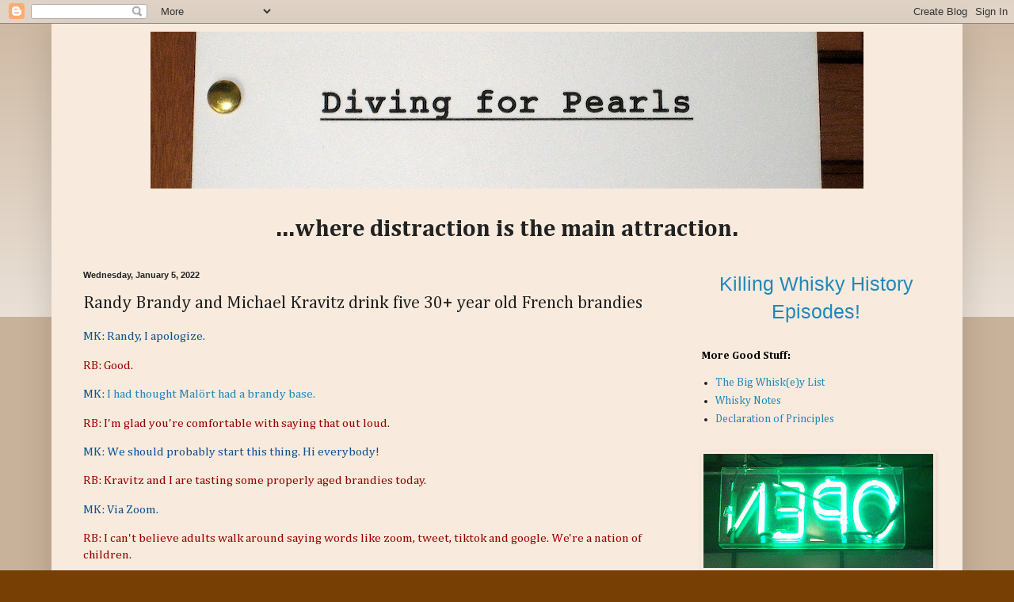

--- FILE ---
content_type: text/html; charset=utf-8
request_url: https://accounts.google.com/o/oauth2/postmessageRelay?parent=http%3A%2F%2Fwww.divingforpearlsblog.com&jsh=m%3B%2F_%2Fscs%2Fabc-static%2F_%2Fjs%2Fk%3Dgapi.lb.en.2kN9-TZiXrM.O%2Fd%3D1%2Frs%3DAHpOoo_B4hu0FeWRuWHfxnZ3V0WubwN7Qw%2Fm%3D__features__
body_size: 162
content:
<!DOCTYPE html><html><head><title></title><meta http-equiv="content-type" content="text/html; charset=utf-8"><meta http-equiv="X-UA-Compatible" content="IE=edge"><meta name="viewport" content="width=device-width, initial-scale=1, minimum-scale=1, maximum-scale=1, user-scalable=0"><script src='https://ssl.gstatic.com/accounts/o/2580342461-postmessagerelay.js' nonce="MYfTvqwTg1nAWDwn58XUiQ"></script></head><body><script type="text/javascript" src="https://apis.google.com/js/rpc:shindig_random.js?onload=init" nonce="MYfTvqwTg1nAWDwn58XUiQ"></script></body></html>

--- FILE ---
content_type: text/javascript; charset=UTF-8
request_url: http://www.divingforpearlsblog.com/feeds/comments/default?alt=json-in-script&callback=showrecentcomments
body_size: 8576
content:
// API callback
showrecentcomments({"version":"1.0","encoding":"UTF-8","feed":{"xmlns":"http://www.w3.org/2005/Atom","xmlns$openSearch":"http://a9.com/-/spec/opensearchrss/1.0/","xmlns$gd":"http://schemas.google.com/g/2005","id":{"$t":"tag:blogger.com,1999:blog-3101162324715983722.comments"},"updated":{"$t":"2025-12-19T10:09:23.668-05:00"},"title":{"type":"text","$t":"Diving for Pearls"},"link":[{"rel":"http://schemas.google.com/g/2005#feed","type":"application/atom+xml","href":"http:\/\/www.divingforpearlsblog.com\/feeds\/comments\/default"},{"rel":"self","type":"application/atom+xml","href":"http:\/\/www.blogger.com\/feeds\/3101162324715983722\/comments\/default?alt=json-in-script"},{"rel":"alternate","type":"text/html","href":"http:\/\/www.divingforpearlsblog.com\/"},{"rel":"hub","href":"http://pubsubhubbub.appspot.com/"},{"rel":"next","type":"application/atom+xml","href":"http:\/\/www.blogger.com\/feeds\/3101162324715983722\/comments\/default?alt=json-in-script\u0026start-index=26\u0026max-results=25"}],"author":[{"name":{"$t":"Michael"},"uri":{"$t":"http:\/\/www.blogger.com\/profile\/02288790197865570681"},"email":{"$t":"noreply@blogger.com"},"gd$image":{"rel":"http://schemas.google.com/g/2005#thumbnail","width":"16","height":"16","src":"https:\/\/img1.blogblog.com\/img\/b16-rounded.gif"}}],"generator":{"version":"7.00","uri":"http://www.blogger.com","$t":"Blogger"},"openSearch$totalResults":{"$t":"5003"},"openSearch$startIndex":{"$t":"1"},"openSearch$itemsPerPage":{"$t":"25"},"entry":[{"id":{"$t":"tag:blogger.com,1999:blog-3101162324715983722.post-8526697740524643386"},"published":{"$t":"2025-06-19T09:21:51.082-04:00"},"updated":{"$t":"2025-06-19T09:21:51.082-04:00"},"title":{"type":"text","$t":"I tried leaving my name.  I must have done somethi..."},"content":{"type":"html","$t":"I tried leaving my name.  I must have done something wrong.  Joe Devine"},"link":[{"rel":"edit","type":"application/atom+xml","href":"http:\/\/www.blogger.com\/feeds\/3101162324715983722\/1006433634689135511\/comments\/default\/8526697740524643386"},{"rel":"self","type":"application/atom+xml","href":"http:\/\/www.blogger.com\/feeds\/3101162324715983722\/1006433634689135511\/comments\/default\/8526697740524643386"},{"rel":"alternate","type":"text/html","href":"http:\/\/www.divingforpearlsblog.com\/2025\/06\/kentucky-day-7-8-louisville-then-home.html?showComment=1750339311082#c8526697740524643386","title":""}],"author":[{"name":{"$t":"Anonymous"},"email":{"$t":"noreply@blogger.com"},"gd$image":{"rel":"http://schemas.google.com/g/2005#thumbnail","width":"16","height":"16","src":"https:\/\/img1.blogblog.com\/img\/blank.gif"}}],"thr$in-reply-to":{"xmlns$thr":"http://purl.org/syndication/thread/1.0","href":"http:\/\/www.divingforpearlsblog.com\/2025\/06\/kentucky-day-7-8-louisville-then-home.html","ref":"tag:blogger.com,1999:blog-3101162324715983722.post-1006433634689135511","source":"http://www.blogger.com/feeds/3101162324715983722/posts/default/1006433634689135511","type":"text/html"},"gd$extendedProperty":[{"name":"blogger.itemClass","value":"pid-1325493456"},{"name":"blogger.displayTime","value":"June 19, 2025 at 9:21 AM"}]},{"id":{"$t":"tag:blogger.com,1999:blog-3101162324715983722.post-2289926802253782736"},"published":{"$t":"2025-06-19T09:19:04.791-04:00"},"updated":{"$t":"2025-06-19T09:19:04.791-04:00"},"title":{"type":"text","$t":"I really enjoyed reading each day of this series. ..."},"content":{"type":"html","$t":"I really enjoyed reading each day of this series.  I also want to thank you for your Killing Whiskey History video series.  It was very creatively done; I learned a ton from it.  And it helped me decide which very old bottles to “win” or take a pass on at auction.  Thanks!!!"},"link":[{"rel":"edit","type":"application/atom+xml","href":"http:\/\/www.blogger.com\/feeds\/3101162324715983722\/1006433634689135511\/comments\/default\/2289926802253782736"},{"rel":"self","type":"application/atom+xml","href":"http:\/\/www.blogger.com\/feeds\/3101162324715983722\/1006433634689135511\/comments\/default\/2289926802253782736"},{"rel":"alternate","type":"text/html","href":"http:\/\/www.divingforpearlsblog.com\/2025\/06\/kentucky-day-7-8-louisville-then-home.html?showComment=1750339144791#c2289926802253782736","title":""}],"author":[{"name":{"$t":"Anonymous"},"email":{"$t":"noreply@blogger.com"},"gd$image":{"rel":"http://schemas.google.com/g/2005#thumbnail","width":"16","height":"16","src":"https:\/\/img1.blogblog.com\/img\/blank.gif"}}],"thr$in-reply-to":{"xmlns$thr":"http://purl.org/syndication/thread/1.0","href":"http:\/\/www.divingforpearlsblog.com\/2025\/06\/kentucky-day-7-8-louisville-then-home.html","ref":"tag:blogger.com,1999:blog-3101162324715983722.post-1006433634689135511","source":"http://www.blogger.com/feeds/3101162324715983722/posts/default/1006433634689135511","type":"text/html"},"gd$extendedProperty":[{"name":"blogger.itemClass","value":"pid-1325493456"},{"name":"blogger.displayTime","value":"June 19, 2025 at 9:19 AM"}]},{"id":{"$t":"tag:blogger.com,1999:blog-3101162324715983722.post-7243214780826196523"},"published":{"$t":"2025-06-09T08:53:15.516-04:00"},"updated":{"$t":"2025-06-09T08:53:15.516-04:00"},"title":{"type":"text","$t":"\u0026quot;Me posing with Ardbeg\u0026#39;s latest cask expe..."},"content":{"type":"html","$t":"\u0026quot;Me posing with Ardbeg\u0026#39;s latest cask experiment\u0026quot;...nailed it!  By the way, recently picked up CWC\u0026#39;s Fettercairn, Island (Ledaig), and 20 yo blended (1994) based on your reviews.  You nailed those as well.  Keep up the great work!"},"link":[{"rel":"edit","type":"application/atom+xml","href":"http:\/\/www.blogger.com\/feeds\/3101162324715983722\/8980184720445252258\/comments\/default\/7243214780826196523"},{"rel":"self","type":"application/atom+xml","href":"http:\/\/www.blogger.com\/feeds\/3101162324715983722\/8980184720445252258\/comments\/default\/7243214780826196523"},{"rel":"alternate","type":"text/html","href":"http:\/\/www.divingforpearlsblog.com\/2025\/06\/kentucky-day-5-clermont.html?showComment=1749473595516#c7243214780826196523","title":""}],"author":[{"name":{"$t":"Anonymous"},"email":{"$t":"noreply@blogger.com"},"gd$image":{"rel":"http://schemas.google.com/g/2005#thumbnail","width":"16","height":"16","src":"https:\/\/img1.blogblog.com\/img\/blank.gif"}}],"thr$in-reply-to":{"xmlns$thr":"http://purl.org/syndication/thread/1.0","href":"http:\/\/www.divingforpearlsblog.com\/2025\/06\/kentucky-day-5-clermont.html","ref":"tag:blogger.com,1999:blog-3101162324715983722.post-8980184720445252258","source":"http://www.blogger.com/feeds/3101162324715983722/posts/default/8980184720445252258","type":"text/html"},"gd$extendedProperty":[{"name":"blogger.itemClass","value":"pid-1325493456"},{"name":"blogger.displayTime","value":"June 9, 2025 at 8:53 AM"}]},{"id":{"$t":"tag:blogger.com,1999:blog-3101162324715983722.post-5439374274387633599"},"published":{"$t":"2025-05-26T08:58:04.553-04:00"},"updated":{"$t":"2025-05-26T08:58:04.553-04:00"},"title":{"type":"text","$t":"Easily the best of these 68s.  The distillate char..."},"content":{"type":"html","$t":"Easily the best of these 68s.  The distillate character is present with a well integrated sherry cask.  It\u0026#39;s fun to taste this side by side with the 75 samarolis"},"link":[{"rel":"edit","type":"application/atom+xml","href":"http:\/\/www.blogger.com\/feeds\/3101162324715983722\/5347948752555417929\/comments\/default\/5439374274387633599"},{"rel":"self","type":"application/atom+xml","href":"http:\/\/www.blogger.com\/feeds\/3101162324715983722\/5347948752555417929\/comments\/default\/5439374274387633599"},{"rel":"alternate","type":"text/html","href":"http:\/\/www.divingforpearlsblog.com\/2024\/11\/glen-garioch-29-year-old-1968-cask-617.html?showComment=1748264284553#c5439374274387633599","title":""}],"author":[{"name":{"$t":"PT"},"email":{"$t":"noreply@blogger.com"},"gd$image":{"rel":"http://schemas.google.com/g/2005#thumbnail","width":"16","height":"16","src":"https:\/\/img1.blogblog.com\/img\/blank.gif"}}],"thr$in-reply-to":{"xmlns$thr":"http://purl.org/syndication/thread/1.0","href":"http:\/\/www.divingforpearlsblog.com\/2024\/11\/glen-garioch-29-year-old-1968-cask-617.html","ref":"tag:blogger.com,1999:blog-3101162324715983722.post-5347948752555417929","source":"http://www.blogger.com/feeds/3101162324715983722/posts/default/5347948752555417929","type":"text/html"},"gd$extendedProperty":[{"name":"blogger.itemClass","value":"pid-1325493456"},{"name":"blogger.displayTime","value":"May 26, 2025 at 8:58 AM"}]},{"id":{"$t":"tag:blogger.com,1999:blog-3101162324715983722.post-2529171979854086098"},"published":{"$t":"2025-04-10T06:20:08.185-04:00"},"updated":{"$t":"2025-04-10T06:20:08.185-04:00"},"title":{"type":"text","$t":"Hi there,\n\ntrue, Dalwhinnie switched to shell-and-..."},"content":{"type":"html","$t":"Hi there,\u003Cbr \/\u003E\u003Cbr \/\u003Etrue, Dalwhinnie switched to shell-and-tube condensers from the 1980s, but switched back to worm tubs in the mid-1990s since the resulting products were not the same as with worm tubs. The spirit had just changed too much to be recognised as Dalwhinnie anymore. They came back and still are in use.\u003Cbr \/\u003E\u003Cbr \/\u003EGreeetings\u003Cbr \/\u003Ekallaskander"},"link":[{"rel":"edit","type":"application/atom+xml","href":"http:\/\/www.blogger.com\/feeds\/3101162324715983722\/7664428415793410571\/comments\/default\/2529171979854086098"},{"rel":"self","type":"application/atom+xml","href":"http:\/\/www.blogger.com\/feeds\/3101162324715983722\/7664428415793410571\/comments\/default\/2529171979854086098"},{"rel":"alternate","type":"text/html","href":"http:\/\/www.divingforpearlsblog.com\/2025\/04\/dalwhinnie-15-year-old-1980s-versus.html?showComment=1744280408185#c2529171979854086098","title":""}],"author":[{"name":{"$t":"Anonymous"},"email":{"$t":"noreply@blogger.com"},"gd$image":{"rel":"http://schemas.google.com/g/2005#thumbnail","width":"16","height":"16","src":"https:\/\/img1.blogblog.com\/img\/blank.gif"}}],"thr$in-reply-to":{"xmlns$thr":"http://purl.org/syndication/thread/1.0","href":"http:\/\/www.divingforpearlsblog.com\/2025\/04\/dalwhinnie-15-year-old-1980s-versus.html","ref":"tag:blogger.com,1999:blog-3101162324715983722.post-7664428415793410571","source":"http://www.blogger.com/feeds/3101162324715983722/posts/default/7664428415793410571","type":"text/html"},"gd$extendedProperty":[{"name":"blogger.itemClass","value":"pid-1325493456"},{"name":"blogger.displayTime","value":"April 10, 2025 at 6:20 AM"}]},{"id":{"$t":"tag:blogger.com,1999:blog-3101162324715983722.post-6876047616614856054"},"published":{"$t":"2025-03-24T20:45:09.809-04:00"},"updated":{"$t":"2025-03-24T20:45:09.809-04:00"},"title":{"type":"text","$t":"I made the comment above, figured I\u0026#39;d provide ..."},"content":{"type":"html","$t":"I made the comment above, figured I\u0026#39;d provide an update. I opened the bottle last year, had one dram, and set it aside for a while. Coming back to it a couple times since then, you get a hit of sulphur\/rubber that takes time to blow off, and reveal the more delicate notes. Water mellows out the sulphur as well, but dials back the sherry and brings in a few harsh tannins. The whisky you\u0026#39;ve tasted is no doubt somewhere inside the liquid, its taking me a bit of work to bring it out.  "},"link":[{"rel":"edit","type":"application/atom+xml","href":"http:\/\/www.blogger.com\/feeds\/3101162324715983722\/4006934901450579836\/comments\/default\/6876047616614856054"},{"rel":"self","type":"application/atom+xml","href":"http:\/\/www.blogger.com\/feeds\/3101162324715983722\/4006934901450579836\/comments\/default\/6876047616614856054"},{"rel":"alternate","type":"text/html","href":"http:\/\/www.divingforpearlsblog.com\/2018\/01\/ben-nevis-24-year-old-1991-signatory.html?showComment=1742863509809#c6876047616614856054","title":""}],"author":[{"name":{"$t":"Andrew"},"email":{"$t":"noreply@blogger.com"},"gd$image":{"rel":"http://schemas.google.com/g/2005#thumbnail","width":"16","height":"16","src":"https:\/\/img1.blogblog.com\/img\/blank.gif"}}],"thr$in-reply-to":{"xmlns$thr":"http://purl.org/syndication/thread/1.0","href":"http:\/\/www.divingforpearlsblog.com\/2018\/01\/ben-nevis-24-year-old-1991-signatory.html","ref":"tag:blogger.com,1999:blog-3101162324715983722.post-4006934901450579836","source":"http://www.blogger.com/feeds/3101162324715983722/posts/default/4006934901450579836","type":"text/html"},"gd$extendedProperty":[{"name":"blogger.itemClass","value":"pid-1325493456"},{"name":"blogger.displayTime","value":"March 24, 2025 at 8:45 PM"}]},{"id":{"$t":"tag:blogger.com,1999:blog-3101162324715983722.post-2965294141868055523"},"published":{"$t":"2025-03-10T20:06:54.290-04:00"},"updated":{"$t":"2025-03-10T20:06:54.290-04:00"},"title":{"type":"text","$t":"This has to be the most ridiculous and horse$hit r..."},"content":{"type":"html","$t":"This has to be the most ridiculous and horse$hit review I\u0026#39;ve ever read.  Cherry and grape candy wrapped in polyester?  Huh?  Fully laughable.  How do people come up w this nonsense?  "},"link":[{"rel":"edit","type":"application/atom+xml","href":"http:\/\/www.blogger.com\/feeds\/3101162324715983722\/1287382274017836111\/comments\/default\/2965294141868055523"},{"rel":"self","type":"application/atom+xml","href":"http:\/\/www.blogger.com\/feeds\/3101162324715983722\/1287382274017836111\/comments\/default\/2965294141868055523"},{"rel":"alternate","type":"text/html","href":"http:\/\/www.divingforpearlsblog.com\/2022\/02\/weller-special-reserve-versus-weller.html?showComment=1741651614290#c2965294141868055523","title":""}],"author":[{"name":{"$t":"Anonymous"},"email":{"$t":"noreply@blogger.com"},"gd$image":{"rel":"http://schemas.google.com/g/2005#thumbnail","width":"16","height":"16","src":"https:\/\/img1.blogblog.com\/img\/blank.gif"}}],"thr$in-reply-to":{"xmlns$thr":"http://purl.org/syndication/thread/1.0","href":"http:\/\/www.divingforpearlsblog.com\/2022\/02\/weller-special-reserve-versus-weller.html","ref":"tag:blogger.com,1999:blog-3101162324715983722.post-1287382274017836111","source":"http://www.blogger.com/feeds/3101162324715983722/posts/default/1287382274017836111","type":"text/html"},"gd$extendedProperty":[{"name":"blogger.itemClass","value":"pid-1325493456"},{"name":"blogger.displayTime","value":"March 10, 2025 at 8:06 PM"}]},{"id":{"$t":"tag:blogger.com,1999:blog-3101162324715983722.post-5002969169594664614"},"published":{"$t":"2025-03-01T05:01:39.125-05:00"},"updated":{"$t":"2025-03-01T05:01:39.125-05:00"},"title":{"type":"text","$t":"I feel compelled to post an update to this, as I f..."},"content":{"type":"html","$t":"I feel compelled to post an update to this, as I finally opened the bottle last year. I had one dram and left it alone for nine months, which clearly didn\u0026#39;t leave an impression. Tried it again tonight, and was hit with a blast of sulphured sherry off the top. It seemed like the sort of funk you might get in a similar vintage of Springbank, but not a 92pt malt. Added a generous dose of water and let it sit, and its totally opened up. The sulphur and a bit of the sherry fades away, leaving behind the rich fruits, oak, and a little smoke, its a massive turnaround, for the better. Will be looking forward to trying every different level of dilution with this one. "},"link":[{"rel":"edit","type":"application/atom+xml","href":"http:\/\/www.blogger.com\/feeds\/3101162324715983722\/4006934901450579836\/comments\/default\/5002969169594664614"},{"rel":"self","type":"application/atom+xml","href":"http:\/\/www.blogger.com\/feeds\/3101162324715983722\/4006934901450579836\/comments\/default\/5002969169594664614"},{"rel":"alternate","type":"text/html","href":"http:\/\/www.divingforpearlsblog.com\/2018\/01\/ben-nevis-24-year-old-1991-signatory.html?showComment=1740823299125#c5002969169594664614","title":""},{"rel":"related","type":"application/atom+xml","href":"http:\/\/www.blogger.com\/feeds\/3101162324715983722\/4006934901450579836\/comments\/default\/7192360302031240662"}],"author":[{"name":{"$t":"Andrew"},"email":{"$t":"noreply@blogger.com"},"gd$image":{"rel":"http://schemas.google.com/g/2005#thumbnail","width":"16","height":"16","src":"https:\/\/img1.blogblog.com\/img\/blank.gif"}}],"thr$in-reply-to":{"xmlns$thr":"http://purl.org/syndication/thread/1.0","href":"http:\/\/www.divingforpearlsblog.com\/2018\/01\/ben-nevis-24-year-old-1991-signatory.html","ref":"tag:blogger.com,1999:blog-3101162324715983722.post-4006934901450579836","source":"http://www.blogger.com/feeds/3101162324715983722/posts/default/4006934901450579836","type":"text/html"},"gd$extendedProperty":[{"name":"blogger.itemClass","value":"pid-1325493456"},{"name":"blogger.displayTime","value":"March 1, 2025 at 5:01 AM"}]},{"id":{"$t":"tag:blogger.com,1999:blog-3101162324715983722.post-2136735149718564699"},"published":{"$t":"2024-11-10T01:59:11.530-05:00"},"updated":{"$t":"2024-11-10T01:59:11.530-05:00"},"title":{"type":"text","$t":"I feel similar. I loved the 10. Bought it several ..."},"content":{"type":"html","$t":"I feel similar. I loved the 10. Bought it several times. I purchased the 12 just once. It\u0026#39;s too sweet and generic. It\u0026#39;s missing the grassiness and slight bitter notes of the 10 which I loved. "},"link":[{"rel":"edit","type":"application/atom+xml","href":"http:\/\/www.blogger.com\/feeds\/3101162324715983722\/3615243643851058115\/comments\/default\/2136735149718564699"},{"rel":"self","type":"application/atom+xml","href":"http:\/\/www.blogger.com\/feeds\/3101162324715983722\/3615243643851058115\/comments\/default\/2136735149718564699"},{"rel":"alternate","type":"text/html","href":"http:\/\/www.divingforpearlsblog.com\/2020\/12\/tobermory-10-year-old-versus-tobermory.html?showComment=1731221951530#c2136735149718564699","title":""}],"author":[{"name":{"$t":"Gary R"},"uri":{"$t":"https:\/\/www.blogger.com\/profile\/08618249244450042892"},"email":{"$t":"noreply@blogger.com"},"gd$image":{"rel":"http://schemas.google.com/g/2005#thumbnail","width":"16","height":"16","src":"https:\/\/img1.blogblog.com\/img\/b16-rounded.gif"}}],"thr$in-reply-to":{"xmlns$thr":"http://purl.org/syndication/thread/1.0","href":"http:\/\/www.divingforpearlsblog.com\/2020\/12\/tobermory-10-year-old-versus-tobermory.html","ref":"tag:blogger.com,1999:blog-3101162324715983722.post-3615243643851058115","source":"http://www.blogger.com/feeds/3101162324715983722/posts/default/3615243643851058115","type":"text/html"},"gd$extendedProperty":[{"name":"blogger.itemClass","value":"pid-716677887"},{"name":"blogger.displayTime","value":"November 10, 2024 at 1:59 AM"}]},{"id":{"$t":"tag:blogger.com,1999:blog-3101162324715983722.post-829521627742378811"},"published":{"$t":"2024-07-03T05:36:13.988-04:00"},"updated":{"$t":"2024-07-03T05:36:13.988-04:00"},"title":{"type":"text","$t":"Hi there,\n\n\u0026quot;Any distillery can make more than..."},"content":{"type":"html","$t":"Hi there,\u003Cbr \/\u003E\u003Cbr \/\u003E\u0026quot;Any distillery can make more than one style of whisky – and many do [Bruichladdich, Springbank]. Diageo’s Roseisle however was, with Aisla Bay, part of a new wave which have been specifically designed to produce a range of different characters of spirit.\u0026quot;\u003Cbr \/\u003E\u003Cbr \/\u003Ehttps:\/\/scotchwhisky.com\/whiskypedia\/1886\/roseisle\/\u003Cbr \/\u003E\u003Cbr \/\u003ERoseisle can copy the character of many single malts in the Diageo stable so it can lighten the burden to produce single malts on the smaller Diageo malt distilleries. Cardhu as the leading malt for Johnnie Walker comes to mind - and the questions what you have in your bottle of JW exactly when you buy one. Original Cardhu or the carbon Roseisle copy. And that is not the only one. In theory they probably could make a JW with none of the original malts and only the grains from their original distilleries. But who would do such an thing for profit.... exactly.\u003Cbr \/\u003E\u003Cbr \/\u003ESo it is hard to tell if there is a Roseisle distillery charakter and if so which of the many? The could even make a totally meaningless Singleton of Roseisle... but I degress.\u003Cbr \/\u003ESo the very good question is and was: What was that Special Release Roseisle and can it be repeated?\u003Cbr \/\u003E\u003Cbr \/\u003EGreetings\u003Cbr \/\u003Ekallaskander"},"link":[{"rel":"edit","type":"application/atom+xml","href":"http:\/\/www.blogger.com\/feeds\/3101162324715983722\/6046783339522131613\/comments\/default\/829521627742378811"},{"rel":"self","type":"application/atom+xml","href":"http:\/\/www.blogger.com\/feeds\/3101162324715983722\/6046783339522131613\/comments\/default\/829521627742378811"},{"rel":"alternate","type":"text/html","href":"http:\/\/www.divingforpearlsblog.com\/2024\/06\/roseisle-12-year-old-diageo-special.html?showComment=1719999373988#c829521627742378811","title":""}],"author":[{"name":{"$t":"Anonymous"},"email":{"$t":"noreply@blogger.com"},"gd$image":{"rel":"http://schemas.google.com/g/2005#thumbnail","width":"16","height":"16","src":"https:\/\/img1.blogblog.com\/img\/blank.gif"}}],"thr$in-reply-to":{"xmlns$thr":"http://purl.org/syndication/thread/1.0","href":"http:\/\/www.divingforpearlsblog.com\/2024\/06\/roseisle-12-year-old-diageo-special.html","ref":"tag:blogger.com,1999:blog-3101162324715983722.post-6046783339522131613","source":"http://www.blogger.com/feeds/3101162324715983722/posts/default/6046783339522131613","type":"text/html"},"gd$extendedProperty":[{"name":"blogger.itemClass","value":"pid-1325493456"},{"name":"blogger.displayTime","value":"July 3, 2024 at 5:36 AM"}]},{"id":{"$t":"tag:blogger.com,1999:blog-3101162324715983722.post-6557199647193972843"},"published":{"$t":"2024-06-27T17:27:03.996-04:00"},"updated":{"$t":"2024-06-27T17:27:03.996-04:00"},"title":{"type":"text","$t":"Discounting them in parts of Canada for as low as ..."},"content":{"type":"html","$t":"Discounting them in parts of Canada for as low as 335$. Now that\u0026#39;s a price worth picking it up for."},"link":[{"rel":"edit","type":"application/atom+xml","href":"http:\/\/www.blogger.com\/feeds\/3101162324715983722\/7233280539195077809\/comments\/default\/6557199647193972843"},{"rel":"self","type":"application/atom+xml","href":"http:\/\/www.blogger.com\/feeds\/3101162324715983722\/7233280539195077809\/comments\/default\/6557199647193972843"},{"rel":"alternate","type":"text/html","href":"http:\/\/www.divingforpearlsblog.com\/2024\/06\/glenkinchie-27-year-old-diageo-special.html?showComment=1719523623996#c6557199647193972843","title":""}],"author":[{"name":{"$t":"Anonymous"},"email":{"$t":"noreply@blogger.com"},"gd$image":{"rel":"http://schemas.google.com/g/2005#thumbnail","width":"16","height":"16","src":"https:\/\/img1.blogblog.com\/img\/blank.gif"}}],"thr$in-reply-to":{"xmlns$thr":"http://purl.org/syndication/thread/1.0","href":"http:\/\/www.divingforpearlsblog.com\/2024\/06\/glenkinchie-27-year-old-diageo-special.html","ref":"tag:blogger.com,1999:blog-3101162324715983722.post-7233280539195077809","source":"http://www.blogger.com/feeds/3101162324715983722/posts/default/7233280539195077809","type":"text/html"},"gd$extendedProperty":[{"name":"blogger.itemClass","value":"pid-1325493456"},{"name":"blogger.displayTime","value":"June 27, 2024 at 5:27 PM"}]},{"id":{"$t":"tag:blogger.com,1999:blog-3101162324715983722.post-6605653063449052368"},"published":{"$t":"2024-06-11T21:33:15.668-04:00"},"updated":{"$t":"2024-06-11T21:33:15.668-04:00"},"title":{"type":"text","$t":"I was the Singleton of Auchroisk distillery manage..."},"content":{"type":"html","$t":"I was the Singleton of Auchroisk distillery manager until the merger with United Distillers in 1998 and was seriously pi**ed when they dropped Auchroisk Singleton only to resurrect the name for three UD distilleries a few years later. Grrrrrrr!!!"},"link":[{"rel":"edit","type":"application/atom+xml","href":"http:\/\/www.blogger.com\/feeds\/3101162324715983722\/9205477773215364427\/comments\/default\/6605653063449052368"},{"rel":"self","type":"application/atom+xml","href":"http:\/\/www.blogger.com\/feeds\/3101162324715983722\/9205477773215364427\/comments\/default\/6605653063449052368"},{"rel":"alternate","type":"text/html","href":"http:\/\/www.divingforpearlsblog.com\/2016\/11\/single-malt-report-singleton-of.html?showComment=1718155995668#c6605653063449052368","title":""}],"author":[{"name":{"$t":"Jim Logan"},"email":{"$t":"noreply@blogger.com"},"gd$image":{"rel":"http://schemas.google.com/g/2005#thumbnail","width":"16","height":"16","src":"https:\/\/img1.blogblog.com\/img\/blank.gif"}}],"thr$in-reply-to":{"xmlns$thr":"http://purl.org/syndication/thread/1.0","href":"http:\/\/www.divingforpearlsblog.com\/2016\/11\/single-malt-report-singleton-of.html","ref":"tag:blogger.com,1999:blog-3101162324715983722.post-9205477773215364427","source":"http://www.blogger.com/feeds/3101162324715983722/posts/default/9205477773215364427","type":"text/html"},"gd$extendedProperty":[{"name":"blogger.itemClass","value":"pid-1325493456"},{"name":"blogger.displayTime","value":"June 11, 2024 at 9:33 PM"}]},{"id":{"$t":"tag:blogger.com,1999:blog-3101162324715983722.post-445850782672590429"},"published":{"$t":"2024-05-12T00:28:48.180-04:00"},"updated":{"$t":"2024-05-12T00:28:48.180-04:00"},"title":{"type":"text","$t":"I just won a bottle that looks exactly like the on..."},"content":{"type":"html","$t":"I just won a bottle that looks exactly like the one you are holding. It has a back label too but I can\u0026#39;t find a date on it anywhere. Could it really from the 2004-06?? What would be the value? "},"link":[{"rel":"edit","type":"application/atom+xml","href":"http:\/\/www.blogger.com\/feeds\/3101162324715983722\/5334125648456242796\/comments\/default\/445850782672590429"},{"rel":"self","type":"application/atom+xml","href":"http:\/\/www.blogger.com\/feeds\/3101162324715983722\/5334125648456242796\/comments\/default\/445850782672590429"},{"rel":"alternate","type":"text/html","href":"http:\/\/www.divingforpearlsblog.com\/2013\/09\/single-malt-report-springbank-10-year.html?showComment=1715488128180#c445850782672590429","title":""}],"author":[{"name":{"$t":"Alex"},"uri":{"$t":"https:\/\/www.blogger.com\/profile\/10251871807404478444"},"email":{"$t":"noreply@blogger.com"},"gd$image":{"rel":"http://schemas.google.com/g/2005#thumbnail","width":"16","height":"16","src":"https:\/\/img1.blogblog.com\/img\/b16-rounded.gif"}}],"thr$in-reply-to":{"xmlns$thr":"http://purl.org/syndication/thread/1.0","href":"http:\/\/www.divingforpearlsblog.com\/2013\/09\/single-malt-report-springbank-10-year.html","ref":"tag:blogger.com,1999:blog-3101162324715983722.post-5334125648456242796","source":"http://www.blogger.com/feeds/3101162324715983722/posts/default/5334125648456242796","type":"text/html"},"gd$extendedProperty":[{"name":"blogger.itemClass","value":"pid-673461985"},{"name":"blogger.displayTime","value":"May 12, 2024 at 12:28 AM"}]},{"id":{"$t":"tag:blogger.com,1999:blog-3101162324715983722.post-2130492250776545217"},"published":{"$t":"2024-05-06T15:43:58.906-04:00"},"updated":{"$t":"2024-05-06T15:43:58.906-04:00"},"title":{"type":"text","$t":"Have a bottle of B\u0026amp;W given as a gift to my unc..."},"content":{"type":"html","$t":"Have a bottle of B\u0026amp;W given as a gift to my uncle in 1943 should I drink it?"},"link":[{"rel":"edit","type":"application/atom+xml","href":"http:\/\/www.blogger.com\/feeds\/3101162324715983722\/1696605363859456660\/comments\/default\/2130492250776545217"},{"rel":"self","type":"application/atom+xml","href":"http:\/\/www.blogger.com\/feeds\/3101162324715983722\/1696605363859456660\/comments\/default\/2130492250776545217"},{"rel":"alternate","type":"text/html","href":"http:\/\/www.divingforpearlsblog.com\/2019\/09\/black-white-12-year-old-premium-blended.html?showComment=1715024638906#c2130492250776545217","title":""}],"author":[{"name":{"$t":"Anonymous"},"email":{"$t":"noreply@blogger.com"},"gd$image":{"rel":"http://schemas.google.com/g/2005#thumbnail","width":"16","height":"16","src":"https:\/\/img1.blogblog.com\/img\/blank.gif"}}],"thr$in-reply-to":{"xmlns$thr":"http://purl.org/syndication/thread/1.0","href":"http:\/\/www.divingforpearlsblog.com\/2019\/09\/black-white-12-year-old-premium-blended.html","ref":"tag:blogger.com,1999:blog-3101162324715983722.post-1696605363859456660","source":"http://www.blogger.com/feeds/3101162324715983722/posts/default/1696605363859456660","type":"text/html"},"gd$extendedProperty":[{"name":"blogger.itemClass","value":"pid-1325493456"},{"name":"blogger.displayTime","value":"May 6, 2024 at 3:43 PM"}]},{"id":{"$t":"tag:blogger.com,1999:blog-3101162324715983722.post-4136245534107134587"},"published":{"$t":"2024-04-22T07:14:30.899-04:00"},"updated":{"$t":"2024-04-22T07:14:30.899-04:00"},"title":{"type":"text","$t":"Hey Eric! It’s Michael. Google + France won’t let ..."},"content":{"type":"html","$t":"Hey Eric! It’s Michael. Google + France won’t let me log in with my account, but anyway…\u003Cbr \/\u003E\u003Cbr \/\u003EYes sir, I’ve been a tea geek for the past decade. Mostly Japanese and Chinese teas. I have my Kyusu or Gaiwan warming up almost every morning. For me it’s partially about the taste and partially about the ritual. Similar to your approach, I approach tea with the Zen view, wherein Tea is the entire ritual, not just the leaves.\u003Cbr \/\u003E\u003Cbr \/\u003EAs I get older oolong\/shincha caffeine levels don’t do much for my brain, so I drink more Keemun (or other Chinese\/Taiwan reds) to wake up, or pu-erh if I wanna bring the funk. Maybe twice a month I’ll break open a maté-based energy drink.\u003Cbr \/\u003E\u003Cbr \/\u003EThank you for your comment! What are your go-to teas at the moment?"},"link":[{"rel":"edit","type":"application/atom+xml","href":"http:\/\/www.blogger.com\/feeds\/3101162324715983722\/5446896627775073365\/comments\/default\/4136245534107134587"},{"rel":"self","type":"application/atom+xml","href":"http:\/\/www.blogger.com\/feeds\/3101162324715983722\/5446896627775073365\/comments\/default\/4136245534107134587"},{"rel":"alternate","type":"text/html","href":"http:\/\/www.divingforpearlsblog.com\/2024\/04\/a-quick-personal-update-april-2024.html?showComment=1713784470899#c4136245534107134587","title":""}],"author":[{"name":{"$t":"Anonymous"},"email":{"$t":"noreply@blogger.com"},"gd$image":{"rel":"http://schemas.google.com/g/2005#thumbnail","width":"16","height":"16","src":"https:\/\/img1.blogblog.com\/img\/blank.gif"}}],"thr$in-reply-to":{"xmlns$thr":"http://purl.org/syndication/thread/1.0","href":"http:\/\/www.divingforpearlsblog.com\/2024\/04\/a-quick-personal-update-april-2024.html","ref":"tag:blogger.com,1999:blog-3101162324715983722.post-5446896627775073365","source":"http://www.blogger.com/feeds/3101162324715983722/posts/default/5446896627775073365","type":"text/html"},"gd$extendedProperty":[{"name":"blogger.itemClass","value":"pid-1325493456"},{"name":"blogger.displayTime","value":"April 22, 2024 at 7:14 AM"}]},{"id":{"$t":"tag:blogger.com,1999:blog-3101162324715983722.post-196727186881970761"},"published":{"$t":"2024-04-13T16:38:00.345-04:00"},"updated":{"$t":"2024-04-13T16:38:00.345-04:00"},"title":{"type":"text","$t":"Best wishes with the new house and everything that..."},"content":{"type":"html","$t":"Best wishes with the new house and everything that comes with it. Get to the whiskies when and as you can - the rest of us will still be here.  Regarding \u0026quot;dialing UP THE CAFFEINE\u0026quot;, I cannot rec strongly enough to, if you have not already done so, taking up tea drinking. In hobbyist level tea drinking not only are there strong parallels with whisky appreciation, but also, because high quality tea has to be prepared with some care, focus \u0026amp; attention on the task at hand, to get the best out of it - doing so forces you to live in the present moment and for a very brief span of time put everything else that is whirling around in your life off to the side and out of mind for just a little bit. That mental vacation, even if only for a few minutes, does wonders. Getting caffeine as a bonus is just icing on the cake. Good luck"},"link":[{"rel":"edit","type":"application/atom+xml","href":"http:\/\/www.blogger.com\/feeds\/3101162324715983722\/5446896627775073365\/comments\/default\/196727186881970761"},{"rel":"self","type":"application/atom+xml","href":"http:\/\/www.blogger.com\/feeds\/3101162324715983722\/5446896627775073365\/comments\/default\/196727186881970761"},{"rel":"alternate","type":"text/html","href":"http:\/\/www.divingforpearlsblog.com\/2024\/04\/a-quick-personal-update-april-2024.html?showComment=1713040680345#c196727186881970761","title":""}],"author":[{"name":{"$t":"Eric"},"email":{"$t":"noreply@blogger.com"},"gd$image":{"rel":"http://schemas.google.com/g/2005#thumbnail","width":"16","height":"16","src":"https:\/\/img1.blogblog.com\/img\/blank.gif"}}],"thr$in-reply-to":{"xmlns$thr":"http://purl.org/syndication/thread/1.0","href":"http:\/\/www.divingforpearlsblog.com\/2024\/04\/a-quick-personal-update-april-2024.html","ref":"tag:blogger.com,1999:blog-3101162324715983722.post-5446896627775073365","source":"http://www.blogger.com/feeds/3101162324715983722/posts/default/5446896627775073365","type":"text/html"},"gd$extendedProperty":[{"name":"blogger.itemClass","value":"pid-1325493456"},{"name":"blogger.displayTime","value":"April 13, 2024 at 4:38 PM"}]},{"id":{"$t":"tag:blogger.com,1999:blog-3101162324715983722.post-5822054656922374608"},"published":{"$t":"2024-03-16T11:28:41.525-04:00"},"updated":{"$t":"2024-03-16T11:28:41.525-04:00"},"title":{"type":"text","$t":"I have similar bottle but 1 litre without \u0026quot;10..."},"content":{"type":"html","$t":"I have similar bottle but 1 litre without \u0026quot;10 years old\u0026quot; statement. I live in UK and friend give it to me as a gift, didn\u0026#39;t try it yet."},"link":[{"rel":"edit","type":"application/atom+xml","href":"http:\/\/www.blogger.com\/feeds\/3101162324715983722\/9205477773215364427\/comments\/default\/5822054656922374608"},{"rel":"self","type":"application/atom+xml","href":"http:\/\/www.blogger.com\/feeds\/3101162324715983722\/9205477773215364427\/comments\/default\/5822054656922374608"},{"rel":"alternate","type":"text/html","href":"http:\/\/www.divingforpearlsblog.com\/2016\/11\/single-malt-report-singleton-of.html?showComment=1710602921525#c5822054656922374608","title":""}],"author":[{"name":{"$t":"Anonymous"},"email":{"$t":"noreply@blogger.com"},"gd$image":{"rel":"http://schemas.google.com/g/2005#thumbnail","width":"16","height":"16","src":"https:\/\/img1.blogblog.com\/img\/blank.gif"}}],"thr$in-reply-to":{"xmlns$thr":"http://purl.org/syndication/thread/1.0","href":"http:\/\/www.divingforpearlsblog.com\/2016\/11\/single-malt-report-singleton-of.html","ref":"tag:blogger.com,1999:blog-3101162324715983722.post-9205477773215364427","source":"http://www.blogger.com/feeds/3101162324715983722/posts/default/9205477773215364427","type":"text/html"},"gd$extendedProperty":[{"name":"blogger.itemClass","value":"pid-1325493456"},{"name":"blogger.displayTime","value":"March 16, 2024 at 11:28 AM"}]},{"id":{"$t":"tag:blogger.com,1999:blog-3101162324715983722.post-6850533246053857220"},"published":{"$t":"2023-11-16T22:30:45.653-05:00"},"updated":{"$t":"2023-11-16T22:30:45.653-05:00"},"title":{"type":"text","$t":"Great review, I loving everything Benromach. just ..."},"content":{"type":"html","$t":"Great review, I loving everything Benromach. just found a place that has a couple of bottles of this left in the US still priced at $32. it would be great if they brought this back at 46% ...maybe even 43%. They could even call it Benromach 5 which i think people would accept now judging from Wee Beastie\u0026#39;s popularity. "},"link":[{"rel":"edit","type":"application/atom+xml","href":"http:\/\/www.blogger.com\/feeds\/3101162324715983722\/809182220396165877\/comments\/default\/6850533246053857220"},{"rel":"self","type":"application/atom+xml","href":"http:\/\/www.blogger.com\/feeds\/3101162324715983722\/809182220396165877\/comments\/default\/6850533246053857220"},{"rel":"alternate","type":"text/html","href":"http:\/\/www.divingforpearlsblog.com\/2023\/11\/benromach-traditional.html?showComment=1700191845653#c6850533246053857220","title":""}],"author":[{"name":{"$t":"Anonymous"},"email":{"$t":"noreply@blogger.com"},"gd$image":{"rel":"http://schemas.google.com/g/2005#thumbnail","width":"16","height":"16","src":"https:\/\/img1.blogblog.com\/img\/blank.gif"}}],"thr$in-reply-to":{"xmlns$thr":"http://purl.org/syndication/thread/1.0","href":"http:\/\/www.divingforpearlsblog.com\/2023\/11\/benromach-traditional.html","ref":"tag:blogger.com,1999:blog-3101162324715983722.post-809182220396165877","source":"http://www.blogger.com/feeds/3101162324715983722/posts/default/809182220396165877","type":"text/html"},"gd$extendedProperty":[{"name":"blogger.itemClass","value":"pid-1325493456"},{"name":"blogger.displayTime","value":"November 16, 2023 at 10:30 PM"}]},{"id":{"$t":"tag:blogger.com,1999:blog-3101162324715983722.post-6690996754166892621"},"published":{"$t":"2023-10-11T20:37:59.237-04:00"},"updated":{"$t":"2023-10-11T20:37:59.237-04:00"},"title":{"type":"text","$t":"Well,hello.  I scored a dozen bottles about 10 yea..."},"content":{"type":"html","$t":"Well,hello.  I scored a dozen bottles about 10 years ago.  For my palate its an amazing example of how good sherry can be with peat.  I love pleated sherry.  I agree that this gem would never be made today.  Back in the day the bottlers were not afraid to use great old casks to round out blended malts.  Such a pity. One step forward is really two steps back.\u003Cbr \/\u003E"},"link":[{"rel":"edit","type":"application/atom+xml","href":"http:\/\/www.blogger.com\/feeds\/3101162324715983722\/1246681114904341755\/comments\/default\/6690996754166892621"},{"rel":"self","type":"application/atom+xml","href":"http:\/\/www.blogger.com\/feeds\/3101162324715983722\/1246681114904341755\/comments\/default\/6690996754166892621"},{"rel":"alternate","type":"text/html","href":"http:\/\/www.divingforpearlsblog.com\/2023\/09\/things-i-really-drink-famous-grouse-18.html?showComment=1697071079237#c6690996754166892621","title":""}],"author":[{"name":{"$t":"Anonymous"},"email":{"$t":"noreply@blogger.com"},"gd$image":{"rel":"http://schemas.google.com/g/2005#thumbnail","width":"16","height":"16","src":"https:\/\/img1.blogblog.com\/img\/blank.gif"}}],"thr$in-reply-to":{"xmlns$thr":"http://purl.org/syndication/thread/1.0","href":"http:\/\/www.divingforpearlsblog.com\/2023\/09\/things-i-really-drink-famous-grouse-18.html","ref":"tag:blogger.com,1999:blog-3101162324715983722.post-1246681114904341755","source":"http://www.blogger.com/feeds/3101162324715983722/posts/default/1246681114904341755","type":"text/html"},"gd$extendedProperty":[{"name":"blogger.itemClass","value":"pid-1325493456"},{"name":"blogger.displayTime","value":"October 11, 2023 at 8:37 PM"}]},{"id":{"$t":"tag:blogger.com,1999:blog-3101162324715983722.post-8707623090342934495"},"published":{"$t":"2023-10-05T00:11:27.681-04:00"},"updated":{"$t":"2023-10-05T00:11:27.681-04:00"},"title":{"type":"text","$t":"This was so tasty any soothing. Love the addition ..."},"content":{"type":"html","$t":"This was so tasty any soothing. Love the addition of the clove studded lemon."},"link":[{"rel":"edit","type":"application/atom+xml","href":"http:\/\/www.blogger.com\/feeds\/3101162324715983722\/4061966916945162224\/comments\/default\/8707623090342934495"},{"rel":"self","type":"application/atom+xml","href":"http:\/\/www.blogger.com\/feeds\/3101162324715983722\/4061966916945162224\/comments\/default\/8707623090342934495"},{"rel":"alternate","type":"text/html","href":"http:\/\/www.divingforpearlsblog.com\/2013\/01\/recipe-hot-honey-bt-as-in-bourbon-toddy.html?showComment=1696479087681#c8707623090342934495","title":""}],"author":[{"name":{"$t":"Anonymous"},"email":{"$t":"noreply@blogger.com"},"gd$image":{"rel":"http://schemas.google.com/g/2005#thumbnail","width":"16","height":"16","src":"https:\/\/img1.blogblog.com\/img\/blank.gif"}}],"thr$in-reply-to":{"xmlns$thr":"http://purl.org/syndication/thread/1.0","href":"http:\/\/www.divingforpearlsblog.com\/2013\/01\/recipe-hot-honey-bt-as-in-bourbon-toddy.html","ref":"tag:blogger.com,1999:blog-3101162324715983722.post-4061966916945162224","source":"http://www.blogger.com/feeds/3101162324715983722/posts/default/4061966916945162224","type":"text/html"},"gd$extendedProperty":[{"name":"blogger.itemClass","value":"pid-1325493456"},{"name":"blogger.displayTime","value":"October 5, 2023 at 12:11 AM"}]},{"id":{"$t":"tag:blogger.com,1999:blog-3101162324715983722.post-6433892911563679708"},"published":{"$t":"2023-08-30T17:00:50.528-04:00"},"updated":{"$t":"2023-08-30T17:00:50.528-04:00"},"title":{"type":"text","$t":"I’m with you on the Willet\/MGP rye train! They’re ..."},"content":{"type":"html","$t":"I’m with you on the Willet\/MGP rye train! They’re hard to find here, sadly, but I was in Athens a few months back and found one just by chance, so I bought it and schlepped it around Greece for three week! 🤪 It’s packed up at the moment, so I can’t tell you barrel number, etc, but I’m looking forward to cracking it open soon!"},"link":[{"rel":"edit","type":"application/atom+xml","href":"http:\/\/www.blogger.com\/feeds\/3101162324715983722\/1652517531184463477\/comments\/default\/6433892911563679708"},{"rel":"self","type":"application/atom+xml","href":"http:\/\/www.blogger.com\/feeds\/3101162324715983722\/1652517531184463477\/comments\/default\/6433892911563679708"},{"rel":"alternate","type":"text/html","href":"http:\/\/www.divingforpearlsblog.com\/2023\/08\/willett-family-estate-8-year-old-rye.html?showComment=1693429250528#c6433892911563679708","title":""}],"author":[{"name":{"$t":"Anonymous"},"email":{"$t":"noreply@blogger.com"},"gd$image":{"rel":"http://schemas.google.com/g/2005#thumbnail","width":"16","height":"16","src":"https:\/\/img1.blogblog.com\/img\/blank.gif"}}],"thr$in-reply-to":{"xmlns$thr":"http://purl.org/syndication/thread/1.0","href":"http:\/\/www.divingforpearlsblog.com\/2023\/08\/willett-family-estate-8-year-old-rye.html","ref":"tag:blogger.com,1999:blog-3101162324715983722.post-1652517531184463477","source":"http://www.blogger.com/feeds/3101162324715983722/posts/default/1652517531184463477","type":"text/html"},"gd$extendedProperty":[{"name":"blogger.itemClass","value":"pid-1325493456"},{"name":"blogger.displayTime","value":"August 30, 2023 at 5:00 PM"}]},{"id":{"$t":"tag:blogger.com,1999:blog-3101162324715983722.post-8371195987432694752"},"published":{"$t":"2023-08-22T22:14:17.056-04:00"},"updated":{"$t":"2023-08-22T22:14:17.056-04:00"},"title":{"type":"text","$t":"Thank you, sir!"},"content":{"type":"html","$t":"Thank you, sir!"},"link":[{"rel":"edit","type":"application/atom+xml","href":"http:\/\/www.blogger.com\/feeds\/3101162324715983722\/7641260884403138609\/comments\/default\/8371195987432694752"},{"rel":"self","type":"application/atom+xml","href":"http:\/\/www.blogger.com\/feeds\/3101162324715983722\/7641260884403138609\/comments\/default\/8371195987432694752"},{"rel":"alternate","type":"text/html","href":"http:\/\/www.divingforpearlsblog.com\/2023\/08\/birthday-booze-william-cadenhead-43.html?showComment=1692756857056#c8371195987432694752","title":""},{"rel":"related","type":"application/atom+xml","href":"http:\/\/www.blogger.com\/feeds\/3101162324715983722\/7641260884403138609\/comments\/default\/7779354855432554208"}],"author":[{"name":{"$t":"Diving for Pearls"},"uri":{"$t":"https:\/\/www.blogger.com\/profile\/02373371259792882112"},"email":{"$t":"noreply@blogger.com"},"gd$image":{"rel":"http://schemas.google.com/g/2005#thumbnail","width":"16","height":"16","src":"https:\/\/img1.blogblog.com\/img\/b16-rounded.gif"}}],"thr$in-reply-to":{"xmlns$thr":"http://purl.org/syndication/thread/1.0","href":"http:\/\/www.divingforpearlsblog.com\/2023\/08\/birthday-booze-william-cadenhead-43.html","ref":"tag:blogger.com,1999:blog-3101162324715983722.post-7641260884403138609","source":"http://www.blogger.com/feeds/3101162324715983722/posts/default/7641260884403138609","type":"text/html"},"gd$extendedProperty":[{"name":"blogger.itemClass","value":"pid-16596528"},{"name":"blogger.displayTime","value":"August 22, 2023 at 10:14 PM"}]},{"id":{"$t":"tag:blogger.com,1999:blog-3101162324715983722.post-7779354855432554208"},"published":{"$t":"2023-08-21T14:40:59.013-04:00"},"updated":{"$t":"2023-08-21T14:40:59.013-04:00"},"title":{"type":"text","$t":"Happy birthday!"},"content":{"type":"html","$t":"Happy birthday!"},"link":[{"rel":"edit","type":"application/atom+xml","href":"http:\/\/www.blogger.com\/feeds\/3101162324715983722\/7641260884403138609\/comments\/default\/7779354855432554208"},{"rel":"self","type":"application/atom+xml","href":"http:\/\/www.blogger.com\/feeds\/3101162324715983722\/7641260884403138609\/comments\/default\/7779354855432554208"},{"rel":"alternate","type":"text/html","href":"http:\/\/www.divingforpearlsblog.com\/2023\/08\/birthday-booze-william-cadenhead-43.html?showComment=1692643259013#c7779354855432554208","title":""}],"author":[{"name":{"$t":"Mantisking"},"uri":{"$t":"https:\/\/www.blogger.com\/profile\/13431679201599223423"},"email":{"$t":"noreply@blogger.com"},"gd$image":{"rel":"http://schemas.google.com/g/2005#thumbnail","width":"32","height":"32","src":"\/\/blogger.googleusercontent.com\/img\/b\/R29vZ2xl\/AVvXsEi8_U1Tky20UVoluEXB6rqyFHJsRr1XVWB0A5jpZ2V9t0QNs3RX6i4hDo0KSRvY6upgth7FNduutIIetdJj8BNyTY4uzwcsdXQltI2Rf2HowQvYNp4y4_br7nFBvR5Aew\/s220\/Mantis+Avatar.jpg"}}],"thr$in-reply-to":{"xmlns$thr":"http://purl.org/syndication/thread/1.0","href":"http:\/\/www.divingforpearlsblog.com\/2023\/08\/birthday-booze-william-cadenhead-43.html","ref":"tag:blogger.com,1999:blog-3101162324715983722.post-7641260884403138609","source":"http://www.blogger.com/feeds/3101162324715983722/posts/default/7641260884403138609","type":"text/html"},"gd$extendedProperty":[{"name":"blogger.itemClass","value":"pid-855737173"},{"name":"blogger.displayTime","value":"August 21, 2023 at 2:40 PM"}]},{"id":{"$t":"tag:blogger.com,1999:blog-3101162324715983722.post-3509484130506737445"},"published":{"$t":"2023-06-28T18:56:56.607-04:00"},"updated":{"$t":"2023-06-28T18:56:56.607-04:00"},"title":{"type":"text","$t":"I think it went bad.   Wasn’t soapy for us!"},"content":{"type":"html","$t":"I think it went bad.   Wasn’t soapy for us!"},"link":[{"rel":"edit","type":"application/atom+xml","href":"http:\/\/www.blogger.com\/feeds\/3101162324715983722\/8826008997069184511\/comments\/default\/3509484130506737445"},{"rel":"self","type":"application/atom+xml","href":"http:\/\/www.blogger.com\/feeds\/3101162324715983722\/8826008997069184511\/comments\/default\/3509484130506737445"},{"rel":"alternate","type":"text/html","href":"http:\/\/www.divingforpearlsblog.com\/2023\/06\/old-pulteney-13-year-old-2004-cask-244.html?showComment=1687993016607#c3509484130506737445","title":""}],"author":[{"name":{"$t":"Anonymous"},"email":{"$t":"noreply@blogger.com"},"gd$image":{"rel":"http://schemas.google.com/g/2005#thumbnail","width":"16","height":"16","src":"https:\/\/img1.blogblog.com\/img\/blank.gif"}}],"thr$in-reply-to":{"xmlns$thr":"http://purl.org/syndication/thread/1.0","href":"http:\/\/www.divingforpearlsblog.com\/2023\/06\/old-pulteney-13-year-old-2004-cask-244.html","ref":"tag:blogger.com,1999:blog-3101162324715983722.post-8826008997069184511","source":"http://www.blogger.com/feeds/3101162324715983722/posts/default/8826008997069184511","type":"text/html"},"gd$extendedProperty":[{"name":"blogger.itemClass","value":"pid-1325493456"},{"name":"blogger.displayTime","value":"June 28, 2023 at 6:56 PM"}]},{"id":{"$t":"tag:blogger.com,1999:blog-3101162324715983722.post-5511904367790728780"},"published":{"$t":"2023-06-01T23:34:57.193-04:00"},"updated":{"$t":"2023-06-01T23:34:57.193-04:00"},"title":{"type":"text","$t":"Sjoerd, what are you trying to do to me? I did not..."},"content":{"type":"html","$t":"Sjoerd, what are you trying to do to me? I did not see this! I did not see this!"},"link":[{"rel":"edit","type":"application/atom+xml","href":"http:\/\/www.blogger.com\/feeds\/3101162324715983722\/7562301268163690302\/comments\/default\/5511904367790728780"},{"rel":"self","type":"application/atom+xml","href":"http:\/\/www.blogger.com\/feeds\/3101162324715983722\/7562301268163690302\/comments\/default\/5511904367790728780"},{"rel":"alternate","type":"text/html","href":"http:\/\/www.divingforpearlsblog.com\/2023\/05\/bunnahabhain-12-year-old-2007-van-wees.html?showComment=1685676897193#c5511904367790728780","title":""},{"rel":"related","type":"application/atom+xml","href":"http:\/\/www.blogger.com\/feeds\/3101162324715983722\/7562301268163690302\/comments\/default\/5276767591653631476"}],"author":[{"name":{"$t":"Diving for Pearls"},"uri":{"$t":"https:\/\/www.blogger.com\/profile\/02373371259792882112"},"email":{"$t":"noreply@blogger.com"},"gd$image":{"rel":"http://schemas.google.com/g/2005#thumbnail","width":"16","height":"16","src":"https:\/\/img1.blogblog.com\/img\/b16-rounded.gif"}}],"thr$in-reply-to":{"xmlns$thr":"http://purl.org/syndication/thread/1.0","href":"http:\/\/www.divingforpearlsblog.com\/2023\/05\/bunnahabhain-12-year-old-2007-van-wees.html","ref":"tag:blogger.com,1999:blog-3101162324715983722.post-7562301268163690302","source":"http://www.blogger.com/feeds/3101162324715983722/posts/default/7562301268163690302","type":"text/html"},"gd$extendedProperty":[{"name":"blogger.itemClass","value":"pid-16596528"},{"name":"blogger.displayTime","value":"June 1, 2023 at 11:34 PM"}]}]}});